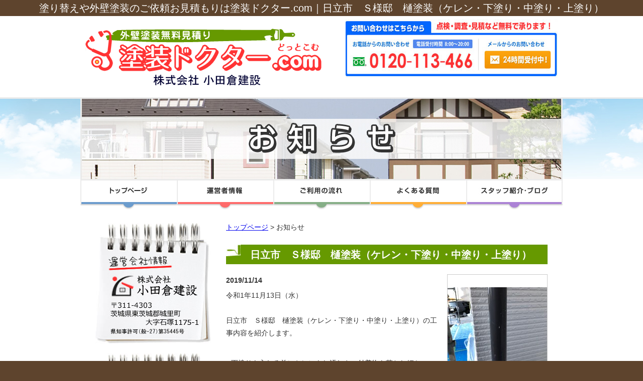

--- FILE ---
content_type: text/html
request_url: http://www.tosou-doctor.com/news/201911/post-932.php
body_size: 27669
content:
<!DOCTYPE html PUBLIC "-//W3C//DTD XHTML 1.0 Transitional//EN" "http://www.w3.org/TR/xhtml1/DTD/xhtml1-transitional.dtd">
<html xmlns="http://www.w3.org/1999/xhtml" lang="ja" xml:lang="ja">
<head>
<meta http-equiv="Content-Type" content="text/html; charset=utf-8" />
<meta http-equiv="Content-Script-Type" content="text/javascript" />
<meta http-equiv="Content-Style-Type" content="text/css" />
<title>日立市　Ｓ様邸　樋塗装（ケレン・下塗り・中塗り・上塗り）｜関東・茨城県・水戸市｜塗り替えや外壁塗装の無料見積もりは【塗装ドクター.com】</title>
<meta name="keywords" content="茨城,外壁塗装,塗り替え " />
<meta name="description" content="令和1年11月13日（水）&nbsp;日立市Ｓ様邸樋塗装（ケレン・下塗り・中塗り・上塗り）の工事内容を紹介します。&nbsp;下塗りを入れる前にケレンをし汚れや、付着物を落とし細かい傷付け塗料を密着しやすくします。ケレン作業を抜いてしまうと..." />
<meta name="viewport" content="width=960, maximum-scale=1.0, user-scalable=yes" />
<meta name="format-detection" content="telephone=no" />
<link href="/css/news.css" rel="stylesheet" type="text/css" media="all" />


<link rel="stylesheet" type="text/css" href="/js/fancybox/jquery.fancybox.css" media="all" />

<script type="application/ld+json">
{
"@context": "http://schema.org",
"@type": "HousePainter",
"url": "http://www.tosou-doctor.com/",
"name": "塗装ドクター.com",
"description": "外壁塗装や屋根塗装など、塗装の見積もりなら塗装ドクター.comにお任せください。塗装の悩みや失敗しない秘訣等、塗装の事ならお気軽にご相談ください。",
"logo": "http://www.tosou-doctor.com/image/logo.jpg",
"telephone": "029-291-5164",
"address": {
  "@type": "PostalAddress",
  "postalCode": "310-0043",
  "addressRegion": "茨城県",
  "addressLocality": "水戸市",
  "streetAddress": "松が丘2-6-10"
  }
}
</script><script type="application/ld+json">
{
"@context": "http://schema.org",
"@type": "SiteNavigationElement",
"url": ["/","/info.php","/flow.php","/faq.php","/list.php","/contact.php","/painter.php"]
}
</script>
</head>
<body>
<h1 class="seotext">塗り替えや外壁塗装のご依頼お見積もりは塗装ドクター.com｜日立市　Ｓ様邸　樋塗装（ケレン・下塗り・中塗り・上塗り）</h1>
<div id="wrap">
  <div id="header">
    <div class="header">
      <p class="logo wink"><a href="http://www.tosou-doctor.com/"><img src="/image/logo.jpg" alt="塗装ドクター.com" /></a></p>
      <div class="info">
        <ul>
          <li class="none">
            <address>
            <a href="/contact.php#mail"><img src="/image/h_tel.jpg" alt="TEL:0120-113-466" class="tellink" title="0120-113-466" /></a>
            </address>
          </li>
        </ul>
        <!-- .info -->
      </div>
      <!-- .header -->
    </div>
    <!-- #header -->
  </div>
  <div id="mainimg">

    <h2><img src="/image/h2_news.jpg" alt="お知らせ" /></h2>

    <!-- #mainimg -->
  </div>
  <div id="nav">
    <ul>
      <li><a href="http://www.tosou-doctor.com/"><img src="/image/navi01_off.jpg" alt="トップページ" /></a></li>
      <li><a href="/info.php"><img src="/image/navi02_off.jpg" alt="運営者情報" /></a></li>
      <li><a href="/flow.php"><img src="/image/navi03_off.jpg" alt="ご利用の流れ" /></a></li>
      <li><a href="/faq.php"><img src="/image/navi04_off.jpg" alt="よくある質問" /></a></li>
      <li><a href="/staff.php"><img src="/image/navi05_off.jpg" alt="スタッフ紹介・ブログ" /></a></li>
    </ul>
    <!-- #nav -->
  </div>

  <div id="main">
    <div id="content">
      <ul class="panz">
        <li><a href="http://www.tosou-doctor.com/">トップページ</a></li>
        <li>&gt;</li>
        <li>お知らせ</li>
      </ul>
<h3>日立市　Ｓ様邸　樋塗装（ケレン・下塗り・中塗り・上塗り）</h3>
<div id="news" class="imgright">
<ul class="image">
<li class="photo fancybox"><a href="http://www.tosou-doctor.com/news/assets_c/2020/01/BPOL6015-thumb-800x600-6979.jpg" rel="post_932"><img src="http://www.tosou-doctor.com/news/assets_c/2020/01/BPOL6015-thumb-198xauto-6979.jpg" alt="日立市　Ｓ様邸　樋塗装（ケレン・下塗り・中塗り・上塗り）" /></a></li>
<li class="photo fancybox"><a href="http://www.tosou-doctor.com/news/assets_c/2020/01/IOBX9874-thumb-800x600-6976.jpg" rel="post_932"><img src="http://www.tosou-doctor.com/news/assets_c/2020/01/IOBX9874-thumb-198xauto-6976.jpg" alt="日立市　Ｓ様邸　樋塗装（ケレン・下塗り・中塗り・上塗り）" /></a></li>
<li class="photo fancybox"><a href="http://www.tosou-doctor.com/news/assets_c/2020/01/DOSQ8575-thumb-800x600-6980.jpg" rel="post_932"><img src="http://www.tosou-doctor.com/news/assets_c/2020/01/DOSQ8575-thumb-198xauto-6980.jpg" alt="日立市　Ｓ様邸　樋塗装（ケレン・下塗り・中塗り・上塗り）" /></a></li>
<li class="photo fancybox"><a href="http://www.tosou-doctor.com/news/assets_c/2020/01/KKEV5397-thumb-800x600-6977.jpg" rel="post_932"><img src="http://www.tosou-doctor.com/news/assets_c/2020/01/KKEV5397-thumb-198xauto-6977.jpg" alt="日立市　Ｓ様邸　樋塗装（ケレン・下塗り・中塗り・上塗り）" /></a></li>
<li class="photo fancybox"><a href="http://www.tosou-doctor.com/news/assets_c/2020/01/HJDT0073-thumb-800x600-6981.jpg" rel="post_932"><img src="http://www.tosou-doctor.com/news/assets_c/2020/01/HJDT0073-thumb-198xauto-6981.jpg" alt="日立市　Ｓ様邸　樋塗装（ケレン・下塗り・中塗り・上塗り）" /></a></li>
<li class="photo fancybox"><a href="http://www.tosou-doctor.com/news/assets_c/2020/01/VNSS4172-thumb-800x600-6978.jpg" rel="post_932"><img src="http://www.tosou-doctor.com/news/assets_c/2020/01/VNSS4172-thumb-198xauto-6978.jpg" alt="日立市　Ｓ様邸　樋塗装（ケレン・下塗り・中塗り・上塗り）" /></a></li>
<li class="photo fancybox"><a href="http://www.tosou-doctor.com/news/assets_c/2020/01/JLPF0956-thumb-800x600-6982.jpg" rel="post_932"><img src="http://www.tosou-doctor.com/news/assets_c/2020/01/JLPF0956-thumb-198xauto-6982.jpg" alt="日立市　Ｓ様邸　樋塗装（ケレン・下塗り・中塗り・上塗り）" /></a></li>
<li class="photo fancybox last"><a href="http://www.tosou-doctor.com/news/assets_c/2020/01/XUIV4983-thumb-800x600-6983.jpg" rel="post_932"><img src="http://www.tosou-doctor.com/news/assets_c/2020/01/XUIV4983-thumb-198xauto-6983.jpg" alt="日立市　Ｓ様邸　樋塗装（ケレン・下塗り・中塗り・上塗り）" /></a></li>
</ul>
<div class="text">
<p class="date">2019/11/14</p>
<div><p>
令和1年11月13日（水）</p>
<p>
&nbsp;</p>
<p>
日立市　Ｓ様邸　樋塗装（ケレン・下塗り・中塗り・上塗り）の工事内容を紹介します。</p>
<p>
&nbsp;</p>
<p style="margin: 10px; font-size: 14px; font-family: &quot;ヒラギノ角ゴ Pro W3&quot;, &quot;Hiragino Kaku Gothic Pro&quot;, メイリオ, Meiryo, Osaka, &quot;ＭＳ Ｐゴシック&quot;, &quot;MS PGothic&quot;, sans-serif;">
下塗りを入れる前にケレンをし汚れや、付着物を落とし細かい傷付け塗料を密着しやすくします。</p>
<p style="margin: 10px; font-size: 14px; font-family: &quot;ヒラギノ角ゴ Pro W3&quot;, &quot;Hiragino Kaku Gothic Pro&quot;, メイリオ, Meiryo, Osaka, &quot;ＭＳ Ｐゴシック&quot;, &quot;MS PGothic&quot;, sans-serif;">
ケレン作業を抜いてしまうと塗料が、剥がれたり・艶斑・変色してしまうことがあります。</p>
<p style="margin: 10px; font-size: 14px; font-family: &quot;ヒラギノ角ゴ Pro W3&quot;, &quot;Hiragino Kaku Gothic Pro&quot;, メイリオ, Meiryo, Osaka, &quot;ＭＳ Ｐゴシック&quot;, &quot;MS PGothic&quot;, sans-serif;">
用途によりサイズの小さいローラ・刷毛を用いて均一に塗装していきます。</p>
<p style="margin: 10px; font-size: 14px; font-family: &quot;ヒラギノ角ゴ Pro W3&quot;, &quot;Hiragino Kaku Gothic Pro&quot;, メイリオ, Meiryo, Osaka, &quot;ＭＳ Ｐゴシック&quot;, &quot;MS PGothic&quot;, sans-serif;">
&nbsp;</p>
<p style="margin: 10px; font-size: 14px; font-family: &quot;ヒラギノ角ゴ Pro W3&quot;, &quot;Hiragino Kaku Gothic Pro&quot;, メイリオ, Meiryo, Osaka, &quot;ＭＳ Ｐゴシック&quot;, &quot;MS PGothic&quot;, sans-serif;">
下塗りに使用する材料は、染めＱの「ミチャックロン」です。</p>
<p style="margin: 10px; font-size: 14px; font-family: &quot;ヒラギノ角ゴ Pro W3&quot;, &quot;Hiragino Kaku Gothic Pro&quot;, メイリオ, Meiryo, Osaka, &quot;ＭＳ Ｐゴシック&quot;, &quot;MS PGothic&quot;, sans-serif;">
ミチャックロンの特徴は、密着の悪い溶融亜鉛メッキ等の金属・アクリル板・プラスチック等の樹脂に強力な密着力を示します。</p>
<p style="margin: 10px; font-size: 14px; font-family: &quot;ヒラギノ角ゴ Pro W3&quot;, &quot;Hiragino Kaku Gothic Pro&quot;, メイリオ, Meiryo, Osaka, &quot;ＭＳ Ｐゴシック&quot;, &quot;MS PGothic&quot;, sans-serif;">
&nbsp;</p>
<p style="font-size: 14px;">
中塗り・上塗りを塗装する前に下塗りを入れましたが、下塗りがしっかり塗り込まれていないと剥がれたり、変色してしまいます。</p>
<p style="font-size: 14px;">
しっかり下塗りを入れることにより、密着性を高め、中塗り・上塗りを塗り込むことができます。</p>
<p style="font-size: 14px;">
中塗り・上塗りと同じ材料をを２回塗ることにより、美観だけではなく材量の持つ機能を発揮させます。</p>
<p style="font-size: 14px;">
&nbsp;</p>
<p style="font-size: 14px;">
<span style="font-family: &quot;ヒラギノ角ゴ Pro W3&quot;, &quot;Hiragino Kaku Gothic Pro&quot;, メイリオ, Meiryo, Osaka, &quot;ＭＳ Ｐゴシック&quot;, &quot;MS PGothic&quot;, sans-serif;">細かな場所の為、刷毛・マイクロローラーを使用して均一括・馴染ませるように塗装していきます。</span></p>
<p style="font-size: 14px;">
&nbsp;</p>
<div class="imgright" id="news" style="margin-bottom: 30px; overflow: hidden;">
<p style="margin: 10px; font-size: 14px; font-family: &quot;ヒラギノ角ゴ Pro W3&quot;, &quot;Hiragino Kaku Gothic Pro&quot;, メイリオ, Meiryo, Osaka, &quot;ＭＳ Ｐゴシック&quot;, &quot;MS PGothic&quot;, sans-serif;">
樋の中塗り・上塗りに使用する材料は、SＫ化研さんの「クリーンマイルドSI」を使用します。</p>
<p style="margin: 10px; font-size: 14px; font-family: &quot;ヒラギノ角ゴ Pro W3&quot;, &quot;Hiragino Kaku Gothic Pro&quot;, メイリオ, Meiryo, Osaka, &quot;ＭＳ Ｐゴシック&quot;, &quot;MS PGothic&quot;, sans-serif;">
クリーンマイルドシリコンの特徴は、超低汚染性・超耐久性（耐候形1種に相当する性能）及び、防かび・防藻性に優れ微生物汚染を防ぎます。</p>
<p style="margin: 10px; font-size: 14px; font-family: &quot;ヒラギノ角ゴ Pro W3&quot;, &quot;Hiragino Kaku Gothic Pro&quot;, メイリオ, Meiryo, Osaka, &quot;ＭＳ Ｐゴシック&quot;, &quot;MS PGothic&quot;, sans-serif;">
浸透性にも優れ内部結露の防止にも役立ちます。</p>
<p style="font-size: 14px;">
塗料には、希釈率（シンナーを入れる量）が、定められています。</p>
<p style="font-size: 14px;">
希釈量を多くしてしまうと、美観を損なうだけでなく・耐候性・汚染性の形成が弱くなります。</p>
<p style="font-size: 14px;">
塗膜の色斑・剥がれ等も引き起こしやすくなります。</p>
<p style="font-size: 14px;">
希釈量を守り、施工することで厚みが付き、耐候性・汚染性に優れた塗膜を形成されます。</p>
<p style="font-size: 14px;">
<span style="font-family: &quot;ヒラギノ角ゴ Pro W3&quot;, &quot;Hiragino Kaku Gothic Pro&quot;, メイリオ, Meiryo, Osaka, &quot;ＭＳ Ｐゴシック&quot;, &quot;MS PGothic&quot;, sans-serif;">細かな場所の為、刷毛・マイクロローラーを使用</span><span style="font-size: 1em; font-family: &quot;ヒラギノ角ゴ Pro W3&quot;, &quot;Hiragino Kaku Gothic Pro&quot;, メイリオ, Meiryo, Osaka, &quot;ＭＳ Ｐゴシック&quot;, &quot;MS PGothic&quot;, sans-serif;">して均一括・に馴染ませるように塗装していきます。</span></p>
<p style="font-size: 14px;">
&nbsp;</p>
<p style="font-size: 14px;">
&nbsp;</p>
<p style="font-size: 14px;">
<strong><span style="font-size: 16.8px;"><span style="color: rgb(0, 0, 0);">※</span></span></strong><strong style="font-size: 15.4px;"><span style="color: rgb(255, 0, 0);">当社をご利用いただいたお客様へ・・・・常に最高品質と、満足度の追求、コストパフォーマンス！！！！</span></strong></p>
<p style="font-size: 14px;">
<span style="font-size: 15.4px;"><span style="font-size: 18.48px;"><strong><span style="color: rgb(0, 0, 0);">・</span></strong></span>工事完了後お客様へ</span><span style="font-size: 1em;">、</span><strong style="font-size: 1em;"><span style="font-size: 15.4px;">大切なお家がどの様に施工をしたか</span></strong><span style="font-size: 1em; font-weight: bold; color: rgb(0, 0, 0);"><span style="font-size: 15.4px;">わかる様に、</span></span><span style="font-size: 15.4px; font-weight: bold; color: rgb(255, 140, 0);">施工写真</span><strong style="font-size: 1em;"><span style="color: rgb(0, 0, 0);">と</span></strong><span style="font-size: 15.4px;"><span style="font-weight: bold; color: rgb(255, 140, 0);">工事内容</span></span><span style="font-size: 15.4px;"><span style="color: rgb(0, 0, 0);"><strong>を1工程1工程現場で撮影し、</strong></span></span><span style="font-size: 12.6px;">【施工前・施工中・施工後】</span></p>
<p style="font-size: 14px;">
&nbsp;</p>
<p style="font-size: 14px;">
<span style="font-size: 15.4px;"><strong><span style="color: rgb(255, 140, 0);">工事台帳にまとめ</span></strong><span style="font-size: 13.86px;">、<span style="font-size: 15.246px;"><strong>お客様へ</strong></span></span></span><span style="font-size: 15.4px;"><strong>工事台帳を差し上げています！！</strong></span></p>
<p style="font-size: 14px;">
&nbsp;</p>
<p style="font-size: 14px;">
<span style="font-size: 16.8px;"><strong><span style="color: rgb(0, 0, 0);">大切な我が家だからこそ！！！！！</span></strong></span></p>
<p style="font-size: 14px;">
<span style="font-size: 15.4px;"><strong>リフォーム（塗装工事）のご依頼を頂いていますので、当社をご利用いただきましたお客様には、仕上がりだけではなく全ての不安や疑問にお答えし、迅速に対応できるよう努力させていただきます！！</strong></span></p>
<p style="font-size: 14px;">
&nbsp;</p>
<div class="imgright" id="news" style="margin-bottom: 30px; overflow: hidden;">
<p>
<strong style="font-size: 15.4px;"><span style="font-size: 18.48px;"><span style="font-size: 22.176px;">【茨城県全域】</span>　<span style="color: rgb(0, 128, 0);">☎</span><span style="color: rgb(0, 128, 0);">０１２０ー１１３ー４６６</span></span></strong></p>
<p>
<strong><span style="font-size: 16.8px; color: rgb(255, 0, 0);">見積もり無料！！即対応！！！相見積もりに自信があります！！</span></strong></p>
<p>
&nbsp;</p>
<p>
<span style="color: rgb(0, 0, 0);"><strong><span style="font-size: 15.4px;">水戸市　ひたちなか市　小美玉市　石岡市　かすみがうら市　土浦市　</span></strong></span></p>
<p>
<span style="color: rgb(0, 0, 0);"><strong><span style="font-size: 15.4px;">つくばみらい市　取手市　稲敷市　守谷市　鉾田市　行方市　牛久市</span></strong></span></p>
<p>
<span style="color: rgb(0, 0, 0);"><strong><span style="font-size: 15.4px;">鹿嶋市　神栖市　潮来市　波崎市　那珂市　常陸太田市　大宮市　</span></strong></span></p>
<p>
<span style="color: rgb(0, 0, 0);"><strong><span style="font-size: 15.4px;">日立市　高萩市　北茨城市　笠間市　筑西市　桜川市　下妻市　下館市</span></strong></span></p>
</div>
</div>
</div>
<!-- .text -->
</div>
<!-- #news -->
</div>
<p class="back"><a href="http://www.tosou-doctor.com/#newstop"><img src="/image/backbtn_off.jpg" alt="back" /></a></p>

      
      <p class="contact"><a href="https://tosou-doctor.sakura.ne.jp/contact.php#mail"><img src="/image/contact_off.jpg" alt="専門のアドバイザーからご連絡いたします！ Tel:029-291-5164/お見積りフォームはこちら" /></a></p>

      <!-- #content -->
    </div>
<div id="side">

      <ul class="banner">
        <li>
          <a href="/info.php"><img src="/image/s_address.jpg" alt="運営会社情報 株式会社小田倉建設" /></a>
        </li>
        <li>
          <a href="http://tosoudoctor-totigi.com/company.html"><img src="/image/s_address2.jpg" alt="株式会社小田倉建設 栃木営業所" /></a>
        </li>
        <li>
          <a href="/list.php"><img src="/image/s_list.jpg" alt="協力会社一覧" /></a>
        </li>
        <li><a href="http://www.pref.kumamoto.jp/kiji_15416.html" target="_blank"><img src="/image/s_banner04.jpg" alt="株式会社小田倉建設は、熊本、福島、水戸の災害復興支援をしています。" /></a></li>
        <li><img src="/image/zeroen tirasi.png" alt="SAKURASAKU vol.153" /></li>
      　<span class="sakurasaku">▲0円リフォームについて質問や、ご興味がある方は当社フリーダイヤルに連絡下さい。</span></a></li>
      　<li><a href="http://www.sakurasaku.tv/special/ebook.html" target="_blank"><img src="/image/sakurasaku9gatu.PNG" alt="SAKURASAKU vol.153" /></a></li>
        <li><a href="http://www.sakurasaku.tv/special/ebook.html" target="_blank"><img src="/image/odakurakenn1.PNG" alt="SAKURASAKU チラシ" />
           <span class="sakurasaku">▲SAKURASAKU vol.153に掲載されています。</span></a></li>
        <li><img src="/image/logo_mito_230.gif" alt="水戸ホーリーホック" /></li>
        <li><img src="/image/emblem_230.gif" alt="水戸ホーリーホック" /></li>
        <li><img src="/image/character_230.gif" alt="" /></li>
        <li><a href="/news/201605/comt.php"><img src="/image/tpoint_logo.jpg" alt="Tポイント使えます！" /></a></li>
      </ul>

      <div class="info">
        <ul>
          <li><img src="/image/s_text.jpg" alt="お問い合わせはお気軽に！" /></li>
          <li><a href="https://tosou-doctor.sakura.ne.jp/contact.php#mail"><img src="/image/s_mail_off.jpg" alt="お見積りフォームはこちら" /></a></li>
          <li><img src="/image/s_tel.jpg" class="tellink" alt="TEL:0120-113-466" title="0120-113-466" /></li>
          <li><a href="mailto:&#105;&#110;&#102;&#111;&#64;&#116;&#111;&#115;&#111;&#117;&#45;&#100;&#111;&#99;&#116;&#111;&#114;&#46;&#99;&#111;&#109;"><img src="/image/s_time.jpg" alt="電話受付時間 8:00-20:00" /></a></li>
        </ul>
        <p>茨城・水戸で塗替え・塗装をお考えなら「塗装ドクター.com」までご相談ください。<br/>複数の塗装業者・塗替え業者を一括で見積もり！業者との直接やり取りは発生致しません。<br/>お客様に不安要素を残さずご希望に合わせた塗装屋さんをご紹介いたします。</p>
        <!-- .info -->
      </div>
            <p class="notice"><a href="/role/info_cooling-off.php"><img src="/image/s_img02.jpg" alt="ご相談はお早めに クーリングオフご相談受付中" /></a></p>
      <ul class="banner">
        <li><a href="http://www.mito-hollyhock.net/" target="_blank"><img src="/image/s_banner03.jpg" alt="Supportship Sponsor" /></a></li>
        <li><a href="http://www.ibato.co.jp/" target="_blank"><img src="/image/s_banner03_off.jpg" alt="株式会社イバト" /></a></li>
        <li><img src="/image/anshin.jpg" alt="あんしんリフォーム工事瑕疵保険登録事業者" /></li>
        <li><a href="http://www.j-anshin.co.jp/" target="_blank"><img src="/image/anshin_bana.jpg" width="230" alt="株式会社住宅あんしん保証" /></a></li>
        <!--   .banner    -->
      </ul>

<div class="list">
<p class="cat"><img src="/image/s_cat02.jpg" alt="お役立ち情報" /></p>
<ul>
<li><a href="http://www.tosou-doctor.com/role/info_3-1.php">塗装業者を選ぶ時にチェックすべき3つのポイント</a></li>
<li><a href="http://www.tosou-doctor.com/role/info_cooling-off.php">訪問販売の塗装業者：クーリングオフについて</a></li>
<li><a href="http://www.tosou-doctor.com/role/info_post.php">外壁塗装のタイミングや時期は？</a></li>
<li><a href="http://www.tosou-doctor.com/role/info_price.php">塗装料金は、なぜ業者によって違うの？</a></li>
<li><a href="http://www.tosou-doctor.com/role/info_paint.php">外壁塗装に使われる塗料の種類と詳細</a></li>
<li><a href="http://www.tosou-doctor.com/role/info_post-1.php">色を選ぶときの注意点</a></li>
<li><a href="http://www.tosou-doctor.com/role/info_post-2.php">悪徳業者を見抜く質問、教えます。</a></li>
<li><a href="http://www.tosou-doctor.com/role/info_post-3.php">色を選ぶ時の参考に・・・。</a></li>
<li><a href="http://www.tosou-doctor.com/role/info_4.php">外壁塗装に使用される4つの塗料</a></li>
<li><a href="http://www.tosou-doctor.com/role/info_post-4.php">失敗しない業者の選び方</a></li>
<li><a href="http://www.tosou-doctor.com/role/info_post-5.php">見積り内容を確認しよう</a></li>
<li><a href="http://www.tosou-doctor.com/role/info_post-6.php">外壁のお手入れ方法</a></li>
<li><a href="http://www.tosou-doctor.com/role/info_post-7.php">外壁塗装リフォームの必要性</a></li>
<li><a href="http://www.tosou-doctor.com/role/info_post-8.php">季節別外壁塗装の注意点</a></li>
<li><a href="http://www.tosou-doctor.com/role/info_post-9.php">外壁塗装で起こりがちなトラブルと対処法</a></li>
<li><a href="http://www.tosou-doctor.com/role/info_post-10.php">外壁塗装の保証について</a></li>
<li><a href="http://www.tosou-doctor.com/role/info_post-11.php">外壁塗装時のご近所への挨拶について</a></li>
<li><a href="http://www.tosou-doctor.com/role/info_post-12.php">基本的な外壁塗装の流れについて</a></li>
<li><a href="http://www.tosou-doctor.com/role/info_post-13.php">塗装作業がずさんだった場合のリスクとは？</a></li>
<li><a href="http://www.tosou-doctor.com/role/info_post-14.php">クリーンオフが効かない！契約時に必ず見たいポイント</a></li>
<li><a href="http://www.tosou-doctor.com/role/info_post-15.php">しつこい勧誘電話、請け負います</a></li>
<li><a href="http://www.tosou-doctor.com/role/info_post-16.php">施工中は旅行を勧める理由</a></li>
<li><a href="http://www.tosou-doctor.com/role/info_post-17.php">塗装業者が塗装を何度も分けて行う理由</a></li>
<li><a href="http://www.tosou-doctor.com/role/info_post-18.php">見積額が数十万円も下がった！？その理由とは</a></li>
<li><a href="http://www.tosou-doctor.com/role/info_com.php">塗装ドクター.comは水戸ホーリーホックを応援しています！</a></li>
<li><a href="http://www.tosou-doctor.com/role/info_com-1.php">分かりやすい価格設定も塗装ドクター.comならでは！</a></li>
<li><a href="http://www.tosou-doctor.com/role/info_post-19.php">当社が請け負うからこそ、お断りも私達で行います</a></li>
<li><a href="http://www.tosou-doctor.com/role/info_com-2.php">塗装ドクター.comなら営業電話に悩まされません</a></li>
<li><a href="http://www.tosou-doctor.com/role/info_post-20.php">多数の業者が家にやってくる！？いいえ、そんなことはありません</a></li>
<li><a href="http://www.tosou-doctor.com/role/info_post-21.php">外壁塗装は高いほどお得？</a></li>
<li><a href="http://www.tosou-doctor.com/role/info_com-3.php">実際にあるこんなクレーム、塗装ドクター.comなら起こりません</a></li>
<li><a href="http://www.tosou-doctor.com/role/info_com-4.php">塗装ドクター.comの協力会社は厳しい審査の末に選ばれます</a></li>
<li><a href="http://www.tosou-doctor.com/role/info_post-22.php">基本をしっかり確実に行ってこそ外壁塗装のプロです。</a></li>
<li><a href="http://www.tosou-doctor.com/role/info_post-23.php">当社のお断り代行、なぜこのようなサービスがあるのか？</a></li>
<li><a href="http://www.tosou-doctor.com/role/info_post-24.php">ご協力会社一覧より業者名をチェックできます！</a></li>
<li><a href="http://www.tosou-doctor.com/role/info_post-25.php">外壁工事の手抜きってどんなもの？</a></li>
<li><a href="http://www.tosou-doctor.com/role/info_com-5.php">塗装ドクター.comはお客様に強制いたしません</a></li>
<li><a href="http://www.tosou-doctor.com/role/info_post-26.php">個人宅だけではなく、商業店舗の一括見積もりもお任せ下さい。</a></li>
</ul>
<!--   .list     -->
</div>



      <!-- /div#side -->
    </div>
    <!-- /div#main -->
  </div>

  <div id="fnav">
    <ul>
      <li><a href="http://www.tosou-doctor.com/">トップページ</a></li>
      <li><a href="/info.php">運営者情報</a></li>
      <li><a href="/flow.php">ご利用の流れ</a></li>
      <li><a href="/faq.php">よくある質問</a></li>
      <li><a href="/list.php">協力会社一覧</a></li>
      <li><a href="https://tosou-doctor.sakura.ne.jp/contact.php">お問い合わせ</a></li>
      <li><a href="https://tosou-doctor.sakura.ne.jp/painter.php">協力会社様の募集</a></li>
    </ul>
    <!-- #fnav -->
  </div>
  <div id="footer">
    <div class="footer">
      <p>外壁・住宅の塗替え・塗装は無料一括お見積りの『塗装ドクター.com』へ。塗装のことでお悩みならお気軽にご相談ください。</p>
      <address>Copyright &copy; 塗装ドクター.com. All Rights Reserved.</address>
      <!-- .footer -->
    </div>
    <!-- #footer -->
  </div>

  <!-- #wrap -->
</div>



<div id="fixedbnr">
  <ul class="inner">
    <li><img src="/image/fixedbnr_001_pc.png" alt="関東どこでも対応します。お見積もり無料。タップで発信できます。" /></li>
    <li><img src="/image/fixedbnr_002_pc.png" class="tellink" alt="フリーダイヤル0120-113-466 日・祝定休 受付時間8:00-20:00" title="0120-113-466" /></li>
    <li><a href="https://tosou-doctor.sakura.ne.jp/contact.php"><img src="/image/fixedbnr_003_pc.png" class="not" alt="お問い合わせ、お見積もりメールフォーム" /></a></li>
  </ul>
  <!-- /div#fixedbnr -->
</div>


<script type="text/javascript" src="/js/jquery-1.8.2.min.js"></script>


<script type="text/javascript" src="/js/fancybox/jquery.fancybox.js"></script>

<script type="text/javascript" src="/js/function.js"></script>
<script type="text/javascript" src="/js/smoothScroll.js"></script>
<script type="text/javascript" src="/js/analytics.js"></script>
</body>
</html>


--- FILE ---
content_type: text/css
request_url: http://www.tosou-doctor.com/css/news.css
body_size: 714
content:
@charset "utf-8";
@import url(reset.css);
@import url(base.css);
@import url(common.css);

/*-------------------------------------------------------------------
	#news
-------------------------------------------------------------------*/
#news {
	margin-bottom: 30px;
}
#news ul.image {
	width: 200px;
	text-align: center
}
#news ul.image li.fancybox a,
#news ul.image li span {
	border: 1px solid #CCCCCC;
	width: 198px;
	height: 198px;
	text-align: center;
	vertical-align: middle;
	display: table-cell;
}
#news div.text {
	margin-right: 220px;
}
#news div.text img {
	max-width: 100%;
	width: auto;
	height: auto;
}
#news p.date {
	margin-bottom: 5px;
	font-weight: bold;
}
#content .back {
	margin: 0 0 40px;
}

--- FILE ---
content_type: text/css
request_url: http://www.tosou-doctor.com/css/common.css
body_size: 7732
content:
@charset "utf-8";

/*-------------------------------------------------------------------
	body, #wrap
-------------------------------------------------------------------*/
body h1.seotext {
	margin: 0 auto;
	font-weight: normal;
	text-align: center;
	line-height: 1.6;
	color: #FFF;
}
#wrap {
	min-width: 960px;
	background-color: #FFF;
}

/*-------------------------------------------------------------------
	#header
-------------------------------------------------------------------*/
#header {
	overflow: hidden;
	clear: both;
	zoom: 1;
	padding-bottom: 20px;
	background-color: #FFF;
	border-bottom: #EBEBEB 3px solid;
}
#header .header {
	width: 950px;
	padding: 0 0 0 10px;
	margin: 0 auto;
}
#header .header .logo {
	float: left;
	padding-top: 25px;
}
#header .info {
	float: right;
}
#header .info .text {
	text-align: right;
	line-height: 1.4;
	padding: 13px 2px 13px 0;
}
#header .info ul {
	overflow: hidden;
	width: 425px;
	text-align: right;
	margin-right: 10px;
}
#header .info ul li {
	float: right;
	text-align: right;
	margin-left: 9px;
}
#header .info ul li.none {
	margin-left: 0;
}
#header .info ul address {
	margin-top: 6px;
}
#header .info ul p {
	text-align: right;
}

/*-------------------------------------------------------------------
	#mainimg
-------------------------------------------------------------------*/
#mainimg {
	background: url(../image/bg.jpg) center top repeat-x;
}
#mainimg h2 {
	width: 960px;
	margin: 0 auto;
}

/*-------------------------------------------------------------------
	#nav
-------------------------------------------------------------------*/
#nav ul {
	width: 960px;
	margin: 0 auto;
	overflow: hidden;
	/zoom: 1;
}
#nav ul li {
	float: left;
}

/*-------------------------------------------------------------------
	#main
-------------------------------------------------------------------*/
#main {
	width: 900px;
	padding: 25px 30px 40px;
	margin: 0 auto;
	overflow: hidden;
	/zoom: 1;
}

/*-------------------------------------------------------------------
	#content
-------------------------------------------------------------------*/
#content {
	float: right;
	width: 640px;
	line-height: 1.8;
	font-size: 1.4em;
}
/* .panz
-------------------------------------------- */
#content .panz {
	line-height: 1.4;
	margin: 0 0 25px 0;
}
#content .panz li {
	display: inline;
}
#content h3 {
	font-size: 1.4em;
	font-weight: bold;
	line-height: 1.2;
	color: #FFF;
	padding: 9px 8px 7px 48px;
	_padding: 11px 0 6px 48px;
	background: url(../image/h3_bg.jpg) left top no-repeat #669900;
	margin-bottom: 20px;
}
#content h4 {
	font-size: 1.25em;
	font-weight: bold;
	color: #5E442C;
	line-height: 1.2;
	padding: 7px 0 5px 18px;
	_padding: 9px 0 3px 18px;
	border-left: #5E442C 2px solid;
	border-bottom: #5E442C 2px solid;
	background-color: #FBE237;
	margin-bottom: 20px;
}

/* .imgleft, .imgright
-------------------------------------------- */
#content .imgleft,
#content .imgright {
	overflow: hidden;
	/zoom: 1;
}
#content .imgleft .image {
	float: left;
	margin-right: 20px;
	text-align: center;
}
#content .imgright .image {
	float: right;
	margin-left: 20px;
}
#content .imgleft .image li,
#content .imgright .image li {
	margin-bottom: 20px;
}
#content .imgleft .image li.last,
#content .imgright .image li.last {
	margin-bottom: 0;
}

/* table
-------------------------------------------- */
#content table {
	width: 100%;
}
#content table th,
#content table td {
	border: 1px solid #CCC;
	vertical-align: top;
	padding:4px 8px 2px;
}
#content table th {
	font-weight: normal;
	text-align: left;
	background-color: #F9F8F0;
}

/* pagebute
-------------------------------------------- */
#content ul.page {
	clear: both;
	font-size: 0.85em;
	line-height: 1.0;
	overflow: hidden;
	/zoom: 1;
	margin: -20px 0 40px;
}
#content ul.page li {
	margin: 0 2px;
	display: inline;
}
#content ul.page li a.link_page,
#content ul.page li span {
	background: #FF3333;		/* color */
	border: 1px solid #FF3333;	/* color */
	width: 18px;
	padding: 4px 0 2px;
	color: #FFF;
	font-weight: normal;
	text-decoration: none;
	text-align: center;
	display: inline-block;
	/display: inline;
	/zoom: 1;
}
#content ul.page li .current_page,
#content ul.page li a:hover {
	background: none;
	width: 18px;
	color: #FF3333;				/* color */
	text-decoration: none;
	text-align: center;
	font-weight: bold;
}
#content ul.page li a.link_next {
	margin-left: 1px;
}
#content ul.page li a.link_before {
	margin-right: 0;
}
#content ul.page li a.link_next,
#content ul.page li a.link_before {
	font-size: 1.2em;
	border: none;
	background: none;
	font-weight: bold;
	color: #FF3333;				/* color */
	text-decoration: underline;
}
#content ul.page li a.link_next:hover,
#content ul.page li a.link_before:hover {
	text-decoration: none;
}

/*-------------------------------------------------------------------
	.aside
-------------------------------------------------------------------*/
#content .aside {
	margin-bottom: 20px;
}
#content .aside li {
	padding-bottom: 20px;
}


/*-------------------------------------------------------------------
	#side
-------------------------------------------------------------------*/
#side {
	float: left;
	width: 230px;
	margin-top: 1px;
}
#side .leadimg {
	margin-bottom: 21px;
}
#side .list {
	margin-bottom: 20px;
}
#side .list li {
	font-size: 1.4em;
	line-height: 1.4;
	padding: 8px 15px 7px 30px;
	background: url(../image/s_arrow.gif) 15px 13px no-repeat #F9F8F0;
	border-bottom: #D8D6C7 1px solid;
}
#side .notice {
	margin-bottom: 20px;
}
#side .join {
	padding: 10px 0 20px;
}
#side .info {
	padding: 9px 9px 6px 9px;
	border: #CCC 1px solid;
	margin-bottom: 20px;
	zoom: 1;
}
#side .info ul {
	padding-bottom: 5px;
	border-bottom: #D7D3C8 1px dotted;
}
#side .info li {
	line-height: 1;
	text-align: right;
	margin-bottom: 6px;
}
#side .info p {
	line-height: 1.6;
	padding: 8px 5px 0 0;
}

#side .banner{
  margin-bottom:20px;
}
#side .banner li {
	line-height: 1;
	margin-bottom: 20px;
}
#side .banner li:last-child {
  margin-bottom:0;
}
#side .banner .sakurasaku{
  font-size:1.8em;
  line-height:1.4;
}





/*-------------------------------------------------------------------
	#fnav
-------------------------------------------------------------------*/
#fnav {
	background: url(../image/f_bg.jpg) left top repeat-x #FFF;
}
#fnav ul {
	width: 900px;
	padding: 14px 30px 14px;
	margin: 0 auto;
	font-size: 1.2em;
	text-align: right;
	line-height: 1.0;
	overflow: hidden;
	/zoom: 1;
}
#fnav ul li {
	border-right: 2px solid #FF3333;
	padding: 0 6px 0 2px;
	_padding: 0 2px 0 6px;
	display: inline-block;
	/display: inline;
}

/*-------------------------------------------------------------------
	#footer
-------------------------------------------------------------------*/
#footer {
	color: #FFF;
	background-color: #5E442D;
  padding-bottom: 120px;
}
#footer .footer {
	width: 900px;
	margin: 0 auto;
	padding: 11px 30px 10px;
}
#footer .footer p {
	font-size: 1.2em;
	line-height: 1.4;
	text-align: right;
}
#footer .footer address {
	text-align: right;
  padding: 0;
}






/*-------------------------------------------------------------------
	.pagetop
-------------------------------------------------------------------*/
.pagetop {
	position: fixed;
	bottom: 110px;
	right: 50px;
	display: none;
}


/*-------------------------------------------------------------------
	#fixedbnr
-------------------------------------------------------------------*/
#fixedbnr{
  position: fixed;
  top: 100%;
  width: 100%;
  margin: -120px 0 0;
  background: #FF0000;
}
#fixedbnr .inner{
  width: 960px;
  margin: 0 auto;
  overflow: hidden;
}
#fixedbnr .inner li{
  float: left;
}
/*
#fixedbnr address,
#fixedbnr p{
  float: left;
}
*/











--- FILE ---
content_type: text/plain
request_url: https://www.google-analytics.com/j/collect?v=1&_v=j102&a=1965293367&t=pageview&_s=1&dl=http%3A%2F%2Fwww.tosou-doctor.com%2Fnews%2F201911%2Fpost-932.php&ul=en-us%40posix&dt=%E6%97%A5%E7%AB%8B%E5%B8%82%E3%80%80%EF%BC%B3%E6%A7%98%E9%82%B8%E3%80%80%E6%A8%8B%E5%A1%97%E8%A3%85%EF%BC%88%E3%82%B1%E3%83%AC%E3%83%B3%E3%83%BB%E4%B8%8B%E5%A1%97%E3%82%8A%E3%83%BB%E4%B8%AD%E5%A1%97%E3%82%8A%E3%83%BB%E4%B8%8A%E5%A1%97%E3%82%8A%EF%BC%89%EF%BD%9C%E9%96%A2%E6%9D%B1%E3%83%BB%E8%8C%A8%E5%9F%8E%E7%9C%8C%E3%83%BB%E6%B0%B4%E6%88%B8%E5%B8%82%EF%BD%9C%E5%A1%97%E3%82%8A%E6%9B%BF%E3%81%88%E3%82%84%E5%A4%96%E5%A3%81%E5%A1%97%E8%A3%85%E3%81%AE%E7%84%A1%E6%96%99%E8%A6%8B%E7%A9%8D%E3%82%82%E3%82%8A%E3%81%AF%E3%80%90%E5%A1%97%E8%A3%85%E3%83%89%E3%82%AF%E3%82%BF%E3%83%BC.com%E3%80%91&sr=1280x720&vp=1280x720&_u=IEBAAEABAAAAACAAI~&jid=548785111&gjid=1706324319&cid=1490212146.1768681376&tid=UA-64406146-49&_gid=906291145.1768681376&_r=1&_slc=1&z=2065776928
body_size: -286
content:
2,cG-C0JESC495W

--- FILE ---
content_type: application/javascript
request_url: http://www.tosou-doctor.com/js/function.js
body_size: 5749
content:
/*

Last UpDate 2010-05-25

*/

$(function(){
	//現在居るファイル名
	var currentFile = location.href.split('/').pop();

	//ua取得
	var ua = navigator.userAgent;

	/* ウィンク効果 */
	$(".wink img").mouseover(function(){
		$(this).css("opacity", "0.2");
		$(this).css("filter", "alpha(opacity=20)");
		$(this).fadeTo("slow", 1.0);
	});

	//fancybox
	try {
		$(".fancybox a").fancybox({
			'margin': 80,
			'zoomOpacity': true,
			'overlayShow': true,
			'overlayColor': '#000000',
			'overlayOpacity': 0.6,
			'speedIn': 360,
			'speedOut': 360,
			'transitionIn': 'elastic',
			'transitionOut': 'elastic',
			'changeSpeed': 300
		});
		$("#news .text img").parent('a').fancybox({
			'margin': 80,
			'zoomOpacity': true,
			'overlayShow': true,
			'overlayColor': '#000000',
			'overlayOpacity': 0.6,
			'speedIn': 360,
			'speedOut': 360,
			'transitionIn': 'elastic',
			'transitionOut': 'elastic',
			'changeSpeed': 300,
			'titleShow':false
		});
		$("#blog .text img").parent('a').fancybox({
			'margin': 80,
			'zoomOpacity': true,
			'overlayShow': true,
			'overlayColor': '#000000',
			'overlayOpacity': 0.6,
			'speedIn': 360,
			'speedOut': 360,
			'transitionIn': 'elastic',
			'transitionOut': 'elastic',
			'changeSpeed': 300,
			'titleShow':false
		});

		$("#role a img").parent().fancybox({
			'margin': 80,
			'zoomOpacity': true,
			'overlayShow': true,
			'overlayColor': '#000000',
			'overlayOpacity': 0.6,
			'speedIn': 360,
			'speedOut': 360,
			'transitionIn': 'elastic',
			'transitionOut': 'elastic',
			'changeSpeed': 300
		});
		$("#role a img").attr("alt", "");
		$("#role a img").parent().attr("rel", "photo");
		$("#role a img").parent().addClass("wink");

	} catch (e) {}


  // 電話番号のスマホ処理
  try {
    if (ua.indexOf('iPhone') > 0 || (ua.indexOf('Android') > 0 && ua.indexOf('Mobile') > 0) || ua.indexOf('Windows Phone') > 0) {
      $("img.tellink").each(function(){
        var telnum = $(this).attr('title');
        if (telnum) {
          telnum = telnum.replace(/-/g, '');
          $(this).wrap('<a href="tel:' + telnum + '">');
        }
      });
    } else {
      $("img.tellink").removeAttr('title');
    }
  }catch(e){}




	// Datepicker
	try{
		$('.datepicker').datepicker({
            numberOfMonths: 2,			//表示月数
			showMonthAfterYear: true,	//年と月の表示順
			showButtonPanel: true,		//ボタンの表示
			minDate: 0					//選択制御
        });
	}catch(error){}

	//rollover
	$('a img').each(function(){
		var imgSrc = $(this).attr('src');
		//画像がonの時notクラスを付ける
		if(imgSrc.match(/(.*)_on(\..*)/)){
			$(this).attr('class','not');
		}
		//smartRollover
		if(imgSrc.match(/(.*)_off(\..*)/)){
			var repSrc = RegExp.$1+'_on'+RegExp.$2;
			$('<img />').attr('src',repSrc);
			$(this).hover(function(){
				$(this).attr('src',repSrc);
				$(this).css({opacity: '1',filter: 'alpha(opacity=100)'});
			},function(){
				$(this).attr('src',imgSrc);
			});
		//ロールオーバーが無い場合は、透明度80%
		}else if(!$(this).hasClass('not')){
			$(this).hover(function(){
					$(this).css({
						opacity: '0.8',
						filter: 'alpha(opacity=80)'
					});
			},function(){
					$(this).css({
						opacity: '1',
						filter: 'alpha(opacity=100)'
					});
			});
		}
	});

	//タイプ1.submit押した感 & smartrollover
	$('form p.submit button').mousedown(function(){
		$(this).css({position:'relative',top:'1px',left:'1px'});
	}).mouseup(function(){
		$(this).css({position:'static'});
	}).mouseout(function(){
		$(this).css({position:'static'});
	}).hover(function(){
		$(this).children().attr('src',$(this).children().attr('src').replace(/^(.*)_off.(.*)$/,'$1_on.$2'));
	},function(){
		$(this).children().attr('src',$(this).children().attr('src').replace(/^(.*)_on.(.*)$/,'$1_off.$2'));
	});

	//pagetop
  function rightBar() {
    $(window).on("load scroll", function () {
      var scroll_top = $(document).scrollTop();
      if (scroll_top > 100) {
        $(".pagetop").fadeIn();}
        else
          {$(".pagetop").fadeOut();}
    });
    $(".pagetop").click(function () {
      location.hash = "top";
      $(".pagetop").hide();
    });
  }
	rightBar();


  // footer fixed banner
  var topBtn = $('#fixedbnr');
  topBtn.hide();
  //スクロールが100に達したらボタン表示
  $(window).scroll(function () {
    if ($(this).scrollTop() > 100) {
      topBtn.fadeIn();
    } else {
      topBtn.hide();
    }
  });




  //ウィンドウサイズによって画像変更（ファイル名_pc、ファイル名_spで切り替え）
  //切り替えるウィンドウサイズ
  /*
  var point = 680;
  function imgswitch(){
    var wid = $(window).width();
    if(wid > point){
      //ウィンドウサイズがポイントより大きい場合
      $('img').each(function(){
        $(this).attr("src",$(this).attr("src").replace(/^(.*)_sp.(.*)$/,'$1_pc.$2'));
      });
    } else {
      //ウィンドウサイズがポイントより小さい場合
      $('img').each(function(){
        $(this).attr("src",$(this).attr("src").replace(/^(.*)_pc.(.*)$/,'$1_sp.$2'));
      });
      $('#fixedbnr li.pc').remove();
    }
  }
  $(window).on("load resize", imgswitch);
  */

  /*
  try {
    if (ua.indexOf('iPhone') > 0 || (ua.indexOf('Android') > 0 && ua.indexOf('Mobile') > 0) || ua.indexOf('Windows Phone') > 0) {
      $('#fixedbnr img').each(function(){
        $(this).attr("src",$(this).attr("src").replace(/^(.*)_pc.(.*)$/,'$1_sp.$2'));
      });
      $('#fixedbnr li.pc').remove();
    } else {
      $('#fixedbnr img').each(function(){
        $(this).attr("src",$(this).attr("src").replace(/^(.*)_sp.(.*)$/,'$1_pc.$2'));
      });
    }
  }catch(e){}
  */








});

